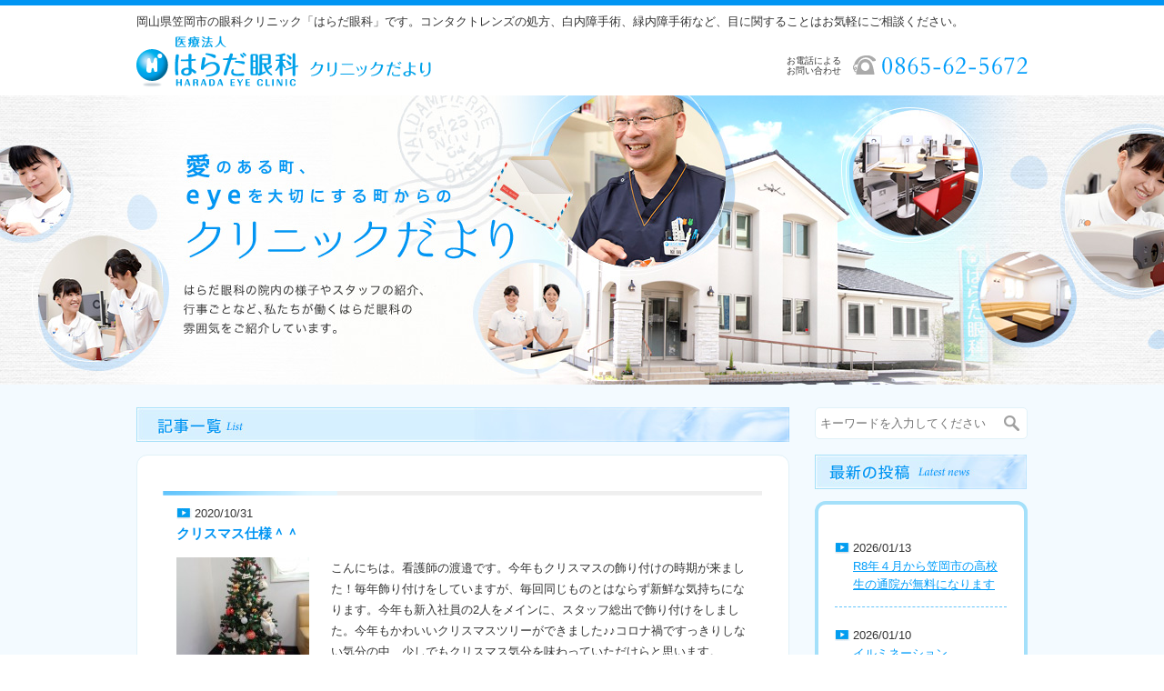

--- FILE ---
content_type: text/html; charset=UTF-8
request_url: http://www.harada-ganka.jp/clinic-info/date/2020/10/
body_size: 7763
content:
<!DOCTYPE html>
<html lang="ja">
<head>
	<meta charset="UTF-8" />
  <meta name="format-detection" content="telephone=no">
  <meta name="viewport" content="width=640">
  <meta name="description" content="国内・外メーカーの各種コンタクトレンズについての最新情報を掲載しています。">
  <meta name="keywords" content="はらだ,はらだ眼科,はらだ眼科クリニックだより">

  	<title>10月 | 2020 | はらだ眼科クリニックだより</title>
	
    
  <link rel="stylesheet" type="text/css" href="http://www.harada-ganka.jp/wp/wp-content/themes/harada/css_clinic-info/import.css" />
  <script type="text/javascript" src="http://www.harada-ganka.jp/wp/wp-content/themes/harada/js_clinic-info/import.js"></script>

<link rel="icon" type="image/png" href="http://www.harada-ganka.jp/wp/wp-content/themes/harada/img/common/favicon.png">
<link rel="shortcut icon" type="image/png" href="http://www.harada-ganka.jp/wp/wp-content/themes/harada/img/common/favicon.png">
<meta property="og:image" content="http://www.harada-ganka.jp/wp/wp-content/themes/harada/img/common/ogp.jpg">
<meta property="og:image:width" content="1200">
<meta property="og:image:height" content="630">
</head>

<body id="clinic-info" class="pages">

<a href="javascript:void(0);" id="pcSwitcherBtn">スマートフォンサイトに戻る<a>

<div class="wrap">

  <div id="header">
        <div id="hInfo" class="clearfix">
            <div id="hDesc">岡山県笠岡市の眼科クリニック「はらだ眼科」です。コンタクトレンズの処方、白内障手術、緑内障手術など、目に関することはお気軽にご相談ください。</div>
            <h1 id="logo">
              <a href="http://www.harada-ganka.jp/clinic-info/">
                <img src="http://www.harada-ganka.jp/wp/wp-content/themes/harada/img_clinic-info/logo.png" width="324" height="58" alt="はらだ眼科クリニックだより" class="pc">
                <img src="http://www.harada-ganka.jp/wp/wp-content/themes/harada/img_clinic-info/logo_sp.png" width="439" height="90" alt="はらだ眼科クリニックだより" class="sp">
              </a>
            </h1>
            <div id="hTel"><span>お電話による<br>お問い合わせ</span><img src="http://www.harada-ganka.jp/wp/wp-content/themes/harada/img_clinic-info/h_tel.png" height="21" width="192" alt="お問い合わせ電話番号"></div>
            <a href="javascript:void(0);" id="hPC"><img src="http://www.harada-ganka.jp/wp/wp-content/themes/harada/img/common/pc_link.png" alt="PCサイトへ" width="142" height="78"></a>
        </div>
        <div id="mainvisual">はらだ眼科の院内の様子やスタッフの紹介、行事ごとなど、私たちが働くはらだ眼科の雰囲気をご紹介しています。</div>
  </div>

  <div id="content" class="clearfix">


  <div id="main">

  <div id="sideSearch" class="sp">
    <form role="search" method="get" id="searchform" action="http://www.harada-ganka.jp/clinic-info">
        <div>
          <input type="text" value="" name="s" id="s" placeholder="キーワードを入力してください">
          <input type="submit" id="searchsubmit" value="検索">
        </div>
    </form>
  </div><!--/sideSearch-->

    <h2>
      <img src="http://www.harada-ganka.jp/wp/wp-content/themes/harada/img_clinic-info/ttl_list.jpg" width="718" height="38" alt="記事一覧" class="pc">
      <img src="http://www.harada-ganka.jp/wp/wp-content/themes/harada/img_clinic-info/ttl_list_sp.jpg" width="600" height="60" alt="記事一覧" class="sp">
    </h2>

    <div id="listContent">



            <div class="article">
              <span class="date">2020/10/31</span>
              <h3><a href="http://www.harada-ganka.jp/clinic-info/%e3%82%af%e3%83%aa%e3%82%b9%e3%83%9e%e3%82%b9%e4%bb%95%e6%a7%98%ef%bc%be%ef%bc%be/">クリスマス仕様＾＾</a></h3>
                <p class="photo"><a href="http://www.harada-ganka.jp/clinic-info/%e3%82%af%e3%83%aa%e3%82%b9%e3%83%9e%e3%82%b9%e4%bb%95%e6%a7%98%ef%bc%be%ef%bc%be/"><img width="146" height="108" src="http://www.harada-ganka.jp/wp/wp-content/uploads/2020/10/DSC03624-e1603858620266-146x108.jpg" class="attachment-thumbnail wp-post-image" alt="DSC03624" /></a></p>
                <div class="column">
                  <div class="text">
こんにちは。看護師の渡邉です。今年もクリスマスの飾り付けの時期が来ました！毎年飾り付けをしていますが、毎回同じものとはならず新鮮な気持ちになります。今年も新入社員の2人をメインに、スタッフ総出で飾り付けをしました。今年もかわいいクリスマスツリーができました♪♪コロナ禍ですっきりしない気分の中、少しでもクリスマス気分を味わっていただけらと思います。
</div>
                  <p class="more"><a href="http://www.harada-ganka.jp/clinic-info/%e3%82%af%e3%83%aa%e3%82%b9%e3%83%9e%e3%82%b9%e4%bb%95%e6%a7%98%ef%bc%be%ef%bc%be/">続きを読む</a></p>
                </div>
            </div>

        
            <div class="article">
              <span class="date">2020/10/30</span>
              <h3><a href="http://www.harada-ganka.jp/clinic-info/%e4%ba%88%e9%98%b2%e6%8e%a5%e7%a8%ae%e3%80%82%e3%80%82/">予防接種。。</a></h3>
                <p class="photo"><a href="http://www.harada-ganka.jp/clinic-info/%e4%ba%88%e9%98%b2%e6%8e%a5%e7%a8%ae%e3%80%82%e3%80%82/"><img width="146" height="108" src="http://www.harada-ganka.jp/wp/wp-content/uploads/2020/10/DSC03592-146x108.jpg" class="attachment-thumbnail wp-post-image" alt="DSC03592" /></a></p>
                <div class="column">
                  <div class="text">
こんにちは。看護師の渡邉です。今年もインフルエンザ予防接種の時期が参りました。毎年受けていますが、注射をされる時はドキドキしますね。薬液がはいる時が痛いですが、予防のため！！と思って痛みに耐えます。日頃の生活でもコロナウイルス対策同様、手洗い、うがい、マスク、人混みが多い所に行かないなど気をつけていきましょう。
</div>
                  <p class="more"><a href="http://www.harada-ganka.jp/clinic-info/%e4%ba%88%e9%98%b2%e6%8e%a5%e7%a8%ae%e3%80%82%e3%80%82/">続きを読む</a></p>
                </div>
            </div>

        
            <div class="article">
              <span class="date">2020/10/29</span>
              <h3><a href="http://www.harada-ganka.jp/clinic-info/%e8%90%bd%e3%81%a8%e3%81%97%e7%89%a9%e3%81%ab%e3%81%a4%e3%81%84%e3%81%a6/">忘れ物・落とし物について</a></h3>
                <p class="photo"><a href="http://www.harada-ganka.jp/clinic-info/%e8%90%bd%e3%81%a8%e3%81%97%e7%89%a9%e3%81%ab%e3%81%a4%e3%81%84%e3%81%a6/"></a></p>
                <div class="column">
                  <div class="text">
こんにちは、はらだ眼科受付の唐下です。

 令和2年10月現在の「落とし物、お忘れ物」についてお伝えさせていただきます！
ハンカチが2種類、今年の8月と10月に待合に落ちていました。
また7月には茶色のピン止めが落ちていました。



はらだ眼科で一番多い忘れ物は、「傘」です…よく忘れてしまいますよね…
8月から日傘と雨傘含め8本の傘が忘れ物として保管しております（ T T）</div>
                  <p class="more"><a href="http://www.harada-ganka.jp/clinic-info/%e8%90%bd%e3%81%a8%e3%81%97%e7%89%a9%e3%81%ab%e3%81%a4%e3%81%84%e3%81%a6/">続きを読む</a></p>
                </div>
            </div>

        
            <div class="article">
              <span class="date">2020/10/28</span>
              <h3><a href="http://www.harada-ganka.jp/clinic-info/%e6%96%b0%e8%89%b2%e3%81%94%e7%b4%b9%e4%bb%8b%e2%99%aa/">新色ご紹介♪</a></h3>
                <p class="photo"><a href="http://www.harada-ganka.jp/clinic-info/%e6%96%b0%e8%89%b2%e3%81%94%e7%b4%b9%e4%bb%8b%e2%99%aa/"><img width="146" height="108" src="http://www.harada-ganka.jp/wp/wp-content/uploads/2020/10/DSC03595-146x108.jpg" class="attachment-thumbnail wp-post-image" alt="DSC03595" /></a></p>
                <div class="column">
                  <div class="text">
こんにちは、はらだ眼科の唐下です。

今回は当院で取り扱いしているカラーコンタクトについてご紹介させていただきます！

～ジルスチュアート1day UVについて～
ジルスチュアートから新色のブラウンとブラックの2種類が登場しました！
すごくナチュラルなので、普段使いでも抵抗なく使用できると思うのでオススメです♪

ブラックは、色素の薄いブラックになっているので写真の通りふわっと</div>
                  <p class="more"><a href="http://www.harada-ganka.jp/clinic-info/%e6%96%b0%e8%89%b2%e3%81%94%e7%b4%b9%e4%bb%8b%e2%99%aa/">続きを読む</a></p>
                </div>
            </div>

        
            <div class="article">
              <span class="date">2020/10/27</span>
              <h3><a href="http://www.harada-ganka.jp/clinic-info/%e5%b9%b4%e6%9c%ab%e5%b9%b4%e5%a7%8b%e3%81%ae%e3%81%8a%e4%bc%91%e3%81%bf%e3%81%ab%e3%81%a4%e3%81%84%e3%81%a6/">年末年始のお休みについて</a></h3>
                <p class="photo"><a href="http://www.harada-ganka.jp/clinic-info/%e5%b9%b4%e6%9c%ab%e5%b9%b4%e5%a7%8b%e3%81%ae%e3%81%8a%e4%bc%91%e3%81%bf%e3%81%ab%e3%81%a4%e3%81%84%e3%81%a6/"><img width="146" height="100" src="http://www.harada-ganka.jp/wp/wp-content/uploads/2014/07/h_logo-146x100.png" class="attachment-thumbnail wp-post-image" alt="h_logo" /></a></p>
                <div class="column">
                  <div class="text">
こんにちは、はらだ眼科視能訓練士の中内です。

2020年12月27日（日）～2021年1月3日（日）は休診です

2020年12月26（土）の診療時間は午前中のみ（9：00-12：00）ですので、お気をつけてお越しくださいませ。
年始の診療は2020年1月4日（月）から通常通り行なっております。



</div>
                  <p class="more"><a href="http://www.harada-ganka.jp/clinic-info/%e5%b9%b4%e6%9c%ab%e5%b9%b4%e5%a7%8b%e3%81%ae%e3%81%8a%e4%bc%91%e3%81%bf%e3%81%ab%e3%81%a4%e3%81%84%e3%81%a6/">続きを読む</a></p>
                </div>
            </div>

        
            <div class="article">
              <span class="date">2020/10/26</span>
              <h3><a href="http://www.harada-ganka.jp/clinic-info/%e6%ba%96%e5%82%99%e4%b8%ad/">準備中…</a></h3>
                <p class="photo"><a href="http://www.harada-ganka.jp/clinic-info/%e6%ba%96%e5%82%99%e4%b8%ad/"><img width="146" height="108" src="http://www.harada-ganka.jp/wp/wp-content/uploads/2020/10/DSC03593-e1603409172555-146x108.jpg" class="attachment-thumbnail wp-post-image" alt="DSC03593" /></a></p>
                <div class="column">
                  <div class="text">
こんにちは、はらだ眼科受付の唐下です。

もう10月が終わりに近づき、今年も早いことであと残り2か月となりました。

受付ではこの大変な時期に少しでも院内を明るくしよう！という想いから
バックヤードを季節ごとに模様替えして飾り付けをしたり、
4月からケロちゃんコロちゃん4コマ漫画を始めてきました♪

また今週末でハロウィンも終わり、次はクリスマスです！！！
まだまだ早いのです</div>
                  <p class="more"><a href="http://www.harada-ganka.jp/clinic-info/%e6%ba%96%e5%82%99%e4%b8%ad/">続きを読む</a></p>
                </div>
            </div>

        
            <div class="article">
              <span class="date">2020/10/24</span>
              <h3><a href="http://www.harada-ganka.jp/clinic-info/%e7%82%b9%e6%a4%9c%e5%ae%8c%e4%ba%86%ef%bc%81/">点検完了！</a></h3>
                <p class="photo"><a href="http://www.harada-ganka.jp/clinic-info/%e7%82%b9%e6%a4%9c%e5%ae%8c%e4%ba%86%ef%bc%81/"><img width="146" height="108" src="http://www.harada-ganka.jp/wp/wp-content/uploads/2020/10/DSC03590-146x108.jpg" class="attachment-thumbnail wp-post-image" alt="DSC03590" /></a></p>
                <div class="column">
                  <div class="text">
こんにちは、受付の野代です★以前にもご紹介をしたことがありますが、当院はAEDを設置しています！毎月業者の方に点検にお越しいただいており、先日も無事にAEDの点検が終わりました！日本では、救急車を要請してから到着まで約8分かかると言われています。心肺停止から１分毎に生存率が７~１０％低下していくため、救急車を待っているだけでなく、一刻も早くAEDを使用しての救命処置が必要となります。院内のみで</div>
                  <p class="more"><a href="http://www.harada-ganka.jp/clinic-info/%e7%82%b9%e6%a4%9c%e5%ae%8c%e4%ba%86%ef%bc%81/">続きを読む</a></p>
                </div>
            </div>

        
            <div class="article">
              <span class="date">2020/10/23</span>
              <h3><a href="http://www.harada-ganka.jp/clinic-info/%e5%86%ac%e3%81%ae%e6%8f%9b%e6%b0%97/">冬の換気…</a></h3>
                <p class="photo"><a href="http://www.harada-ganka.jp/clinic-info/%e5%86%ac%e3%81%ae%e6%8f%9b%e6%b0%97/"><img width="146" height="108" src="http://www.harada-ganka.jp/wp/wp-content/uploads/2020/10/DSC03581-146x108.jpg" class="attachment-thumbnail wp-post-image" alt="DSC03581" /></a></p>
                <div class="column">
                  <div class="text">
こんにちは、視能訓練士の松本です。

10月も半ばを過ぎ、日ごとに寒くなってまいりましたが
みなさま風邪など引かれていませんか？

はらだ眼科では現在、感染症対策の1つとして換気を行なっています。
9月や10月上旬は過ごしやすい気温だったため
常に換気を行なっていましたが
最近はぐっと気温が下がってきたので換気を30分に1回へ変更しています。

 

換気の時間は窓際の</div>
                  <p class="more"><a href="http://www.harada-ganka.jp/clinic-info/%e5%86%ac%e3%81%ae%e6%8f%9b%e6%b0%97/">続きを読む</a></p>
                </div>
            </div>

        
            <div class="article">
              <span class="date">2020/10/22</span>
              <h3><a href="http://www.harada-ganka.jp/clinic-info/%e3%82%b3%e3%83%b3%e3%82%bf%e3%82%af%e3%83%88%e3%83%ac%e3%83%b3%e3%82%ba%e3%81%ae%e3%82%b1%e3%82%a2%e3%82%92%e8%a6%8b%e7%9b%b4%e3%81%97%e3%81%a6%e3%81%bf%e3%81%be%e3%81%9b%e3%82%93%e3%81%8b%ef%bc%9f/">コンタクトレンズのケアを見直してみませんか？</a></h3>
                <p class="photo"><a href="http://www.harada-ganka.jp/clinic-info/%e3%82%b3%e3%83%b3%e3%82%bf%e3%82%af%e3%83%88%e3%83%ac%e3%83%b3%e3%82%ba%e3%81%ae%e3%82%b1%e3%82%a2%e3%82%92%e8%a6%8b%e7%9b%b4%e3%81%97%e3%81%a6%e3%81%bf%e3%81%be%e3%81%9b%e3%82%93%e3%81%8b%ef%bc%9f/"><img width="146" height="108" src="http://www.harada-ganka.jp/wp/wp-content/uploads/2020/10/DSC03577-146x108.jpg" class="attachment-thumbnail wp-post-image" alt="DSC03577" /></a></p>
                <div class="column">
                  <div class="text">
こんにちは、視能訓練士の松本です。

はらだ眼科では、初めてコンタクトレンズを使われる方に
コンタクトレンズの付け外しや正しいケア方法の動画が閲覧できる
サイトのQRコードの紙をお渡ししています。

コンタクトレンズを使い始めた頃はしっかりしていたケアも
最近少しおろそかになってはいませんか？


2週間タイプのレンズで、最初はクリアに見えるのに２週間近くになると
曇って</div>
                  <p class="more"><a href="http://www.harada-ganka.jp/clinic-info/%e3%82%b3%e3%83%b3%e3%82%bf%e3%82%af%e3%83%88%e3%83%ac%e3%83%b3%e3%82%ba%e3%81%ae%e3%82%b1%e3%82%a2%e3%82%92%e8%a6%8b%e7%9b%b4%e3%81%97%e3%81%a6%e3%81%bf%e3%81%be%e3%81%9b%e3%82%93%e3%81%8b%ef%bc%9f/">続きを読む</a></p>
                </div>
            </div>

        
            <div class="article">
              <span class="date">2020/10/21</span>
              <h3><a href="http://www.harada-ganka.jp/clinic-info/%e5%86%ac%e3%83%90%e3%83%bc%e3%82%b8%e3%83%a7%e3%83%b3%e3%81%ae%e3%82%b1%e3%83%ad%e3%82%b3%e3%83%ad%e3%81%a1%e3%82%83%e3%82%93/">冬バージョンのケロコロちゃん…</a></h3>
                <p class="photo"><a href="http://www.harada-ganka.jp/clinic-info/%e5%86%ac%e3%83%90%e3%83%bc%e3%82%b8%e3%83%a7%e3%83%b3%e3%81%ae%e3%82%b1%e3%83%ad%e3%82%b3%e3%83%ad%e3%81%a1%e3%82%83%e3%82%93/"><img width="146" height="108" src="http://www.harada-ganka.jp/wp/wp-content/uploads/2020/10/DSC03570-146x108.jpg" class="attachment-thumbnail wp-post-image" alt="DSC03570" /></a></p>
                <div class="column">
                  <div class="text">
こんにちは、視能訓練士の松本です。

受付に飾られているハロウィンバージョンのケロコロちゃんたちは
もうご覧になられたでしょうか？(*^^*)
 

10月も後半に突入し
ケロコロちゃん作成スタッフは、
そろそろ、冬のクリスマスバージョンのケロコロちゃんたちを
ひそかに作り始めています('◇')ゞ




 11月ごろから外来に少しずつ登場しますので
ぜひお楽しみ</div>
                  <p class="more"><a href="http://www.harada-ganka.jp/clinic-info/%e5%86%ac%e3%83%90%e3%83%bc%e3%82%b8%e3%83%a7%e3%83%b3%e3%81%ae%e3%82%b1%e3%83%ad%e3%82%b3%e3%83%ad%e3%81%a1%e3%82%83%e3%82%93/">続きを読む</a></p>
                </div>
            </div>

        
        
        <div class='wp-pagenavi'>
<span class='pages'>1 / 3</span><span class='current'>1</span><a class="page larger" href="http://www.harada-ganka.jp/clinic-info/date/2020/10/page/2/">2</a><a class="page larger" href="http://www.harada-ganka.jp/clinic-info/date/2020/10/page/3/">3</a><a class="nextpostslink" href="http://www.harada-ganka.jp/clinic-info/date/2020/10/page/2/">»</a>
</div>    </div>
  </div>

  <div id="sub">
  <div id="sideSearch" class="pc">
    <form role="search" method="get" id="searchform" action="http://www.harada-ganka.jp/clinic-info">
        <div>
          <input type="text" value="" name="s" id="s" placeholder="キーワードを入力してください">
          <input type="submit" id="searchsubmit" value="検索">
        </div>
    </form>
  </div><!--/sideSearch-->

      <div id="sideLatest" class="sideBox pc">
    <h4>
      <img src="http://www.harada-ganka.jp/wp/wp-content/themes/harada/img_clinic-info/side_ttl_latest.jpg" width="233" height="38" alt="最新の投稿" class="pc">
      <!-- <img src="http://www.harada-ganka.jp/wp/wp-content/themes/harada/img_clinic-info/side_ttl_latest_sp.jpg" width="233" height="38" alt="最新の投稿" class="sp"> -->
    </h4>
    <div class="box">
    <ul>
        <li>
      <p class="date">2026/01/13</p>
      <p class="title"><a href="http://www.harada-ganka.jp/clinic-info/r8%e5%b9%b4%ef%bc%94%e6%9c%88%e3%81%8b%e3%82%89%e7%ac%a0%e5%b2%a1%e5%b8%82%e3%81%ae%e9%ab%98%e6%a0%a1%e7%94%9f%e3%81%ae%e9%80%9a%e9%99%a2%e3%81%8c%e7%84%a1%e6%96%99%e3%81%ab%e3%81%aa%e3%82%8a%e3%81%be/">R8年４月から笠岡市の高校生の通院が無料になります</a></p>
    </li>
        <li>
      <p class="date">2026/01/10</p>
      <p class="title"><a href="http://www.harada-ganka.jp/clinic-info/%e3%82%a4%e3%83%ab%e3%83%9f%e3%83%8d%e3%83%bc%e3%82%b7%e3%83%a7%e3%83%b3/">イルミネーション</a></p>
    </li>
        <li>
      <p class="date">2026/01/06</p>
      <p class="title"><a href="http://www.harada-ganka.jp/clinic-info/2026%e5%b9%b4%e3%81%8c%e5%a7%8b%e3%81%be%e3%82%8a%e3%81%be%e3%81%97%e3%81%9f%e3%80%82/">2026年が始まりました。</a></p>
    </li>
        <li>
      <p class="date">2026/01/04</p>
      <p class="title"><a href="http://www.harada-ganka.jp/clinic-info/2026%e5%b9%b4%e3%82%82%e3%81%af%e3%82%89%e3%81%a0%e7%9c%bc%e7%a7%91%e3%82%92%e3%82%88%e3%82%8d%e3%81%97%e3%81%8f%e3%81%8a%e9%a1%98%e3%81%84%e3%81%84%e3%81%9f%e3%81%97%e3%81%be%e3%81%99/">2026年もはらだ眼科をよろしくお願いいたします</a></p>
    </li>
       </ul>
  </div>
  </div>
    
  <div id="sideCategory" class="sideBox">
    <h4>
      <img src="http://www.harada-ganka.jp/wp/wp-content/themes/harada/img_clinic-info/side_ttl_category.jpg" width="233" height="38" alt="カテゴリ" class="pc">
      <img src="http://www.harada-ganka.jp/wp/wp-content/themes/harada/img_clinic-info/side_ttl_category_sp.jpg" width="600" height="60" alt="カテゴリ" class="sp">
    </h4>
    <div class="box">
      <ul>
        	<li class="cat-item cat-item-21"><a href="http://www.harada-ganka.jp/clinic-info/clinic-info_cate/4%e3%82%b3%e3%83%9e%e5%8a%87%e5%a0%b4/" title="4コマ劇場 に含まれる投稿をすべて表示">4コマ劇場</a> (25)
</li>
	<li class="cat-item cat-item-11"><a href="http://www.harada-ganka.jp/clinic-info/clinic-info_cate/gourmet/" title="お土産・いただきもの・グルメ に含まれる投稿をすべて表示">お土産・いただきもの・グルメ</a> (163)
</li>
	<li class="cat-item cat-item-20"><a href="http://www.harada-ganka.jp/clinic-info/clinic-info_cate/%e3%82%b3%e3%83%ad%e3%83%8a%e5%af%be%e7%ad%96/" title="コロナ対策 に含まれる投稿をすべて表示">コロナ対策</a> (61)
</li>
	<li class="cat-item cat-item-8"><a href="http://www.harada-ganka.jp/clinic-info/clinic-info_cate/contactlens/" title="コンタクトレンズ に含まれる投稿をすべて表示">コンタクトレンズ</a> (29)
</li>
	<li class="cat-item cat-item-13"><a href="http://www.harada-ganka.jp/clinic-info/clinic-info_cate/manager/" title="事務長シリーズ に含まれる投稿をすべて表示">事務長シリーズ</a> (51)
</li>
	<li class="cat-item cat-item-17"><a href="http://www.harada-ganka.jp/clinic-info/clinic-info_cate/%e5%88%9d%e3%82%81%e3%81%a6%e3%81%ae%e3%80%87%e3%80%87/" title="初めての〇〇 に含まれる投稿をすべて表示">初めての〇〇</a> (8)
</li>
	<li class="cat-item cat-item-23"><a href="http://www.harada-ganka.jp/clinic-info/clinic-info_cate/%e5%8c%bb%e9%99%a2%e3%81%8b%e3%82%89%e3%81%ae%e3%81%8a%e7%9f%a5%e3%82%89%e3%81%9b/" title="医院からのお知らせ に含まれる投稿をすべて表示">医院からのお知らせ</a> (30)
</li>
	<li class="cat-item cat-item-15"><a href="http://www.harada-ganka.jp/clinic-info/clinic-info_cate/%e5%8c%bb%e9%99%a2%e3%81%ae%e7%b4%b9%e4%bb%8b/" title="医院の紹介 に含まれる投稿をすべて表示">医院の紹介</a> (798)
</li>
	<li class="cat-item cat-item-7"><a href="http://www.harada-ganka.jp/clinic-info/clinic-info_cate/recruit/" title="採用 に含まれる投稿をすべて表示">採用</a> (207)
</li>
	<li class="cat-item cat-item-14"><a href="http://www.harada-ganka.jp/clinic-info/clinic-info_cate/travel-training/" title="旅行・研修 に含まれる投稿をすべて表示">旅行・研修</a> (107)
</li>
	<li class="cat-item cat-item-9"><a href="http://www.harada-ganka.jp/clinic-info/clinic-info_cate/laboratory/" title="検査室より に含まれる投稿をすべて表示">検査室より</a> (137)
</li>
	<li class="cat-item cat-item-19"><a href="http://www.harada-ganka.jp/clinic-info/clinic-info_cate/%e7%9b%ae%e3%81%ae%e3%81%af%e3%81%aa%e3%81%97/" title="目のはなし に含まれる投稿をすべて表示">目のはなし</a> (100)
</li>
	<li class="cat-item cat-item-22"><a href="http://www.harada-ganka.jp/clinic-info/clinic-info_cate/%e8%a1%8c%e4%ba%8b/" title="行事 に含まれる投稿をすべて表示">行事</a> (8)
</li>
	<li class="cat-item cat-item-18"><a href="http://www.harada-ganka.jp/clinic-info/clinic-info_cate/%e9%98%b2%e7%81%bd/" title="防災 に含まれる投稿をすべて表示">防災</a> (13)
</li>
	<li class="cat-item cat-item-12"><a href="http://www.harada-ganka.jp/clinic-info/clinic-info_cate/event/" title="院内行事 に含まれる投稿をすべて表示">院内行事</a> (147)
</li>
	<li class="cat-item cat-item-16"><a href="http://www.harada-ganka.jp/clinic-info/clinic-info_cate/%e9%99%a2%e9%95%b7/" title="院長 に含まれる投稿をすべて表示">院長</a> (16)
</li>
	<li class="cat-item cat-item-10"><a href="http://www.harada-ganka.jp/clinic-info/clinic-info_cate/music-flower/" title="音楽・お花 に含まれる投稿をすべて表示">音楽・お花</a> (41)
</li>
      </ul>
    </div>
  </div><!--/sideCategory-->

  <div id="sideCalendar" class="sideBox">
  <h4>
    <img src="http://www.harada-ganka.jp/wp/wp-content/themes/harada/img_clinic-info/side_ttl_calendar.jpg" width="233" height="38" alt="カレンダー" class="pc">
    <img src="http://www.harada-ganka.jp/wp/wp-content/themes/harada/img_clinic-info/side_ttl_calendar_sp.jpg" width="600" height="60" alt="カレンダー" class="sp">
  </h4>
  <div class="box">
  <table id="wp-calendar">
    <caption>2020年10月</caption>
    <thead>
    <tr>
		<th scope="col" title="月曜日">月</th>
		<th scope="col" title="火曜日">火</th>
		<th scope="col" title="水曜日">水</th>
		<th scope="col" title="木曜日">木</th>
		<th scope="col" title="金曜日">金</th>
		<th scope="col" title="土曜日">土</th>
		<th scope="col" title="日曜日">日</th>
    </tr>
    </thead>
 
    <tfoot>
    <tr>
		<td colspan="3" id="prev"><a href="http://www.harada-ganka.jp/clinic-info/date/2020/09" title="2020年9月の投稿を表示">&laquo; 9月</a></td>
		<td class="pad">&nbsp;</td>
		<td colspan="3" id="next"><a href="http://www.harada-ganka.jp/clinic-info/date/2020/11" title="2020年11月の投稿を表示">11月 &raquo;</a></td>
    </tr>
    </tfoot>
 
    <tbody>
    <tr>
		<td colspan="3" class="pad">&nbsp;</td><td><a href="http://www.harada-ganka.jp/clinic-info/date/2020/10/01" title="新入社員歓迎会①">1</a></td><td><a href="http://www.harada-ganka.jp/clinic-info/date/2020/10/02" title="新入社員歓迎会②">2</a></td><td><a href="http://www.harada-ganka.jp/clinic-info/date/2020/10/03" title="新入社員歓迎会③">3</a></td><td>4</td>
	</tr>
	<tr>
		<td><a href="http://www.harada-ganka.jp/clinic-info/date/2020/10/05" title="新入社員歓迎会④">5</a></td><td><a href="http://www.harada-ganka.jp/clinic-info/date/2020/10/06" title="新型コロナウイルス感染症対策：靴とスリッパ（改）">6</a></td><td><a href="http://www.harada-ganka.jp/clinic-info/date/2020/10/07" title="新人研修">7</a></td><td><a href="http://www.harada-ganka.jp/clinic-info/date/2020/10/08" title="10月10日は何の日？">8</a></td><td><a href="http://www.harada-ganka.jp/clinic-info/date/2020/10/09" title="ハロウィン仕様になりました★">9</a></td><td><a href="http://www.harada-ganka.jp/clinic-info/date/2020/10/10" title="10月のイラストは…？">10</a></td><td>11</td>
	</tr>
	<tr>
		<td><a href="http://www.harada-ganka.jp/clinic-info/date/2020/10/12" title="待ち時間。。">12</a></td><td><a href="http://www.harada-ganka.jp/clinic-info/date/2020/10/13" title="季節の変わり目。。">13</a></td><td><a href="http://www.harada-ganka.jp/clinic-info/date/2020/10/14" title="手指消毒について">14</a></td><td><a href="http://www.harada-ganka.jp/clinic-info/date/2020/10/15" title="非常食">15</a></td><td><a href="http://www.harada-ganka.jp/clinic-info/date/2020/10/16" title="お気に入り＾＾">16</a></td><td><a href="http://www.harada-ganka.jp/clinic-info/date/2020/10/17" title="必需品！">17</a></td><td>18</td>
	</tr>
	<tr>
		<td><a href="http://www.harada-ganka.jp/clinic-info/date/2020/10/19" title="肌寒くなってきました！！">19</a></td><td><a href="http://www.harada-ganka.jp/clinic-info/date/2020/10/20" title="木曜日のはらだ眼科は！？">20</a></td><td><a href="http://www.harada-ganka.jp/clinic-info/date/2020/10/21" title="冬バージョンのケロコロちゃん…">21</a></td><td><a href="http://www.harada-ganka.jp/clinic-info/date/2020/10/22" title="コンタクトレンズのケアを見直してみませんか？">22</a></td><td><a href="http://www.harada-ganka.jp/clinic-info/date/2020/10/23" title="冬の換気…">23</a></td><td><a href="http://www.harada-ganka.jp/clinic-info/date/2020/10/24" title="点検完了！">24</a></td><td>25</td>
	</tr>
	<tr>
		<td><a href="http://www.harada-ganka.jp/clinic-info/date/2020/10/26" title="準備中…">26</a></td><td><a href="http://www.harada-ganka.jp/clinic-info/date/2020/10/27" title="年末年始のお休みについて">27</a></td><td><a href="http://www.harada-ganka.jp/clinic-info/date/2020/10/28" title="新色ご紹介♪">28</a></td><td><a href="http://www.harada-ganka.jp/clinic-info/date/2020/10/29" title="忘れ物・落とし物について">29</a></td><td><a href="http://www.harada-ganka.jp/clinic-info/date/2020/10/30" title="予防接種。。">30</a></td><td><a href="http://www.harada-ganka.jp/clinic-info/date/2020/10/31" title="クリスマス仕様＾＾">31</a></td>
		<td class="pad" colspan="1">&nbsp;</td>
	</tr>
	</tbody>
	</table>  </div>
  </div>
  <div id="sideArchive" class="sideBox">
  <h4>
    <img src="http://www.harada-ganka.jp/wp/wp-content/themes/harada/img_clinic-info/side_ttl_archive.jpg" width="233" height="38" alt="アーカイブ" class="pc">
    <img src="http://www.harada-ganka.jp/wp/wp-content/themes/harada/img_clinic-info/side_ttl_archive_sp.jpg" width="600" height="60" alt="アーカイブ" class="sp">
  </h4>
  <div class="box">
  <ul>
	<li><a href='http://www.harada-ganka.jp/clinic-info/date/2026/01/'>2026年1月</a></li>
	<li><a href='http://www.harada-ganka.jp/clinic-info/date/2025/12/'>2025年12月</a></li>
	<li><a href='http://www.harada-ganka.jp/clinic-info/date/2025/11/'>2025年11月</a></li>
	<li><a href='http://www.harada-ganka.jp/clinic-info/date/2025/10/'>2025年10月</a></li>
	<li><a href='http://www.harada-ganka.jp/clinic-info/date/2025/09/'>2025年9月</a></li>
	<li><a href='http://www.harada-ganka.jp/clinic-info/date/2025/08/'>2025年8月</a></li>
	<li><a href='http://www.harada-ganka.jp/clinic-info/date/2025/07/'>2025年7月</a></li>
	<li><a href='http://www.harada-ganka.jp/clinic-info/date/2025/06/'>2025年6月</a></li>
	<li><a href='http://www.harada-ganka.jp/clinic-info/date/2025/05/'>2025年5月</a></li>
	<li><a href='http://www.harada-ganka.jp/clinic-info/date/2025/04/'>2025年4月</a></li>
	<li><a href='http://www.harada-ganka.jp/clinic-info/date/2025/03/'>2025年3月</a></li>
	<li><a href='http://www.harada-ganka.jp/clinic-info/date/2025/02/'>2025年2月</a></li>
	<li><a href='http://www.harada-ganka.jp/clinic-info/date/2025/01/'>2025年1月</a></li>
	<li><a href='http://www.harada-ganka.jp/clinic-info/date/2024/12/'>2024年12月</a></li>
	<li><a href='http://www.harada-ganka.jp/clinic-info/date/2024/11/'>2024年11月</a></li>
	<li><a href='http://www.harada-ganka.jp/clinic-info/date/2024/10/'>2024年10月</a></li>
	<li><a href='http://www.harada-ganka.jp/clinic-info/date/2024/09/'>2024年9月</a></li>
	<li><a href='http://www.harada-ganka.jp/clinic-info/date/2024/08/'>2024年8月</a></li>
	<li><a href='http://www.harada-ganka.jp/clinic-info/date/2024/07/'>2024年7月</a></li>
	<li><a href='http://www.harada-ganka.jp/clinic-info/date/2024/06/'>2024年6月</a></li>
	<li><a href='http://www.harada-ganka.jp/clinic-info/date/2024/05/'>2024年5月</a></li>
	<li><a href='http://www.harada-ganka.jp/clinic-info/date/2024/04/'>2024年4月</a></li>
	<li><a href='http://www.harada-ganka.jp/clinic-info/date/2024/03/'>2024年3月</a></li>
	<li><a href='http://www.harada-ganka.jp/clinic-info/date/2024/02/'>2024年2月</a></li>
	<li><a href='http://www.harada-ganka.jp/clinic-info/date/2024/01/'>2024年1月</a></li>
	<li><a href='http://www.harada-ganka.jp/clinic-info/date/2023/12/'>2023年12月</a></li>
	<li><a href='http://www.harada-ganka.jp/clinic-info/date/2023/11/'>2023年11月</a></li>
	<li><a href='http://www.harada-ganka.jp/clinic-info/date/2023/10/'>2023年10月</a></li>
	<li><a href='http://www.harada-ganka.jp/clinic-info/date/2023/09/'>2023年9月</a></li>
	<li><a href='http://www.harada-ganka.jp/clinic-info/date/2023/08/'>2023年8月</a></li>
	<li><a href='http://www.harada-ganka.jp/clinic-info/date/2023/07/'>2023年7月</a></li>
	<li><a href='http://www.harada-ganka.jp/clinic-info/date/2023/06/'>2023年6月</a></li>
	<li><a href='http://www.harada-ganka.jp/clinic-info/date/2023/05/'>2023年5月</a></li>
	<li><a href='http://www.harada-ganka.jp/clinic-info/date/2023/04/'>2023年4月</a></li>
	<li><a href='http://www.harada-ganka.jp/clinic-info/date/2023/03/'>2023年3月</a></li>
	<li><a href='http://www.harada-ganka.jp/clinic-info/date/2023/02/'>2023年2月</a></li>
	<li><a href='http://www.harada-ganka.jp/clinic-info/date/2023/01/'>2023年1月</a></li>
	<li><a href='http://www.harada-ganka.jp/clinic-info/date/2022/12/'>2022年12月</a></li>
	<li><a href='http://www.harada-ganka.jp/clinic-info/date/2022/11/'>2022年11月</a></li>
	<li><a href='http://www.harada-ganka.jp/clinic-info/date/2022/10/'>2022年10月</a></li>
	<li><a href='http://www.harada-ganka.jp/clinic-info/date/2022/09/'>2022年9月</a></li>
	<li><a href='http://www.harada-ganka.jp/clinic-info/date/2022/08/'>2022年8月</a></li>
	<li><a href='http://www.harada-ganka.jp/clinic-info/date/2022/07/'>2022年7月</a></li>
	<li><a href='http://www.harada-ganka.jp/clinic-info/date/2022/06/'>2022年6月</a></li>
	<li><a href='http://www.harada-ganka.jp/clinic-info/date/2022/05/'>2022年5月</a></li>
	<li><a href='http://www.harada-ganka.jp/clinic-info/date/2022/04/'>2022年4月</a></li>
	<li><a href='http://www.harada-ganka.jp/clinic-info/date/2022/03/'>2022年3月</a></li>
	<li><a href='http://www.harada-ganka.jp/clinic-info/date/2022/02/'>2022年2月</a></li>
	<li><a href='http://www.harada-ganka.jp/clinic-info/date/2022/01/'>2022年1月</a></li>
	<li><a href='http://www.harada-ganka.jp/clinic-info/date/2021/12/'>2021年12月</a></li>
	<li><a href='http://www.harada-ganka.jp/clinic-info/date/2021/11/'>2021年11月</a></li>
	<li><a href='http://www.harada-ganka.jp/clinic-info/date/2021/10/'>2021年10月</a></li>
	<li><a href='http://www.harada-ganka.jp/clinic-info/date/2021/09/'>2021年9月</a></li>
	<li><a href='http://www.harada-ganka.jp/clinic-info/date/2021/08/'>2021年8月</a></li>
	<li><a href='http://www.harada-ganka.jp/clinic-info/date/2021/07/'>2021年7月</a></li>
	<li><a href='http://www.harada-ganka.jp/clinic-info/date/2021/06/'>2021年6月</a></li>
	<li><a href='http://www.harada-ganka.jp/clinic-info/date/2021/05/'>2021年5月</a></li>
	<li><a href='http://www.harada-ganka.jp/clinic-info/date/2021/04/'>2021年4月</a></li>
	<li><a href='http://www.harada-ganka.jp/clinic-info/date/2021/03/'>2021年3月</a></li>
	<li><a href='http://www.harada-ganka.jp/clinic-info/date/2021/02/'>2021年2月</a></li>
	<li><a href='http://www.harada-ganka.jp/clinic-info/date/2021/01/'>2021年1月</a></li>
	<li><a href='http://www.harada-ganka.jp/clinic-info/date/2020/12/'>2020年12月</a></li>
	<li><a href='http://www.harada-ganka.jp/clinic-info/date/2020/11/'>2020年11月</a></li>
	<li><a href='http://www.harada-ganka.jp/clinic-info/date/2020/10/'>2020年10月</a></li>
	<li><a href='http://www.harada-ganka.jp/clinic-info/date/2020/09/'>2020年9月</a></li>
	<li><a href='http://www.harada-ganka.jp/clinic-info/date/2020/08/'>2020年8月</a></li>
	<li><a href='http://www.harada-ganka.jp/clinic-info/date/2020/07/'>2020年7月</a></li>
	<li><a href='http://www.harada-ganka.jp/clinic-info/date/2020/06/'>2020年6月</a></li>
	<li><a href='http://www.harada-ganka.jp/clinic-info/date/2020/05/'>2020年5月</a></li>
	<li><a href='http://www.harada-ganka.jp/clinic-info/date/2020/04/'>2020年4月</a></li>
	<li><a href='http://www.harada-ganka.jp/clinic-info/date/2020/03/'>2020年3月</a></li>
	<li><a href='http://www.harada-ganka.jp/clinic-info/date/2020/02/'>2020年2月</a></li>
	<li><a href='http://www.harada-ganka.jp/clinic-info/date/2020/01/'>2020年1月</a></li>
	<li><a href='http://www.harada-ganka.jp/clinic-info/date/2019/12/'>2019年12月</a></li>
	<li><a href='http://www.harada-ganka.jp/clinic-info/date/2019/11/'>2019年11月</a></li>
	<li><a href='http://www.harada-ganka.jp/clinic-info/date/2019/10/'>2019年10月</a></li>
	<li><a href='http://www.harada-ganka.jp/clinic-info/date/2019/09/'>2019年9月</a></li>
	<li><a href='http://www.harada-ganka.jp/clinic-info/date/2019/08/'>2019年8月</a></li>
	<li><a href='http://www.harada-ganka.jp/clinic-info/date/2019/07/'>2019年7月</a></li>
	<li><a href='http://www.harada-ganka.jp/clinic-info/date/2019/06/'>2019年6月</a></li>
	<li><a href='http://www.harada-ganka.jp/clinic-info/date/2019/05/'>2019年5月</a></li>
	<li><a href='http://www.harada-ganka.jp/clinic-info/date/2019/04/'>2019年4月</a></li>
	<li><a href='http://www.harada-ganka.jp/clinic-info/date/2019/03/'>2019年3月</a></li>
	<li><a href='http://www.harada-ganka.jp/clinic-info/date/2019/02/'>2019年2月</a></li>
	<li><a href='http://www.harada-ganka.jp/clinic-info/date/2019/01/'>2019年1月</a></li>
	<li><a href='http://www.harada-ganka.jp/clinic-info/date/2018/12/'>2018年12月</a></li>
	<li><a href='http://www.harada-ganka.jp/clinic-info/date/2018/11/'>2018年11月</a></li>
	<li><a href='http://www.harada-ganka.jp/clinic-info/date/2018/10/'>2018年10月</a></li>
	<li><a href='http://www.harada-ganka.jp/clinic-info/date/2018/09/'>2018年9月</a></li>
	<li><a href='http://www.harada-ganka.jp/clinic-info/date/2018/08/'>2018年8月</a></li>
	<li><a href='http://www.harada-ganka.jp/clinic-info/date/2018/07/'>2018年7月</a></li>
	<li><a href='http://www.harada-ganka.jp/clinic-info/date/2018/06/'>2018年6月</a></li>
	<li><a href='http://www.harada-ganka.jp/clinic-info/date/2018/05/'>2018年5月</a></li>
	<li><a href='http://www.harada-ganka.jp/clinic-info/date/2018/04/'>2018年4月</a></li>
	<li><a href='http://www.harada-ganka.jp/clinic-info/date/2018/03/'>2018年3月</a></li>
	<li><a href='http://www.harada-ganka.jp/clinic-info/date/2018/02/'>2018年2月</a></li>
	<li><a href='http://www.harada-ganka.jp/clinic-info/date/2018/01/'>2018年1月</a></li>
	<li><a href='http://www.harada-ganka.jp/clinic-info/date/2017/12/'>2017年12月</a></li>
	<li><a href='http://www.harada-ganka.jp/clinic-info/date/2017/11/'>2017年11月</a></li>
	<li><a href='http://www.harada-ganka.jp/clinic-info/date/2017/10/'>2017年10月</a></li>
	<li><a href='http://www.harada-ganka.jp/clinic-info/date/2017/09/'>2017年9月</a></li>
	<li><a href='http://www.harada-ganka.jp/clinic-info/date/2017/08/'>2017年8月</a></li>
	<li><a href='http://www.harada-ganka.jp/clinic-info/date/2017/07/'>2017年7月</a></li>
	<li><a href='http://www.harada-ganka.jp/clinic-info/date/2017/06/'>2017年6月</a></li>
	<li><a href='http://www.harada-ganka.jp/clinic-info/date/2017/05/'>2017年5月</a></li>
	<li><a href='http://www.harada-ganka.jp/clinic-info/date/2017/04/'>2017年4月</a></li>
	<li><a href='http://www.harada-ganka.jp/clinic-info/date/2017/03/'>2017年3月</a></li>
	<li><a href='http://www.harada-ganka.jp/clinic-info/date/2017/02/'>2017年2月</a></li>
	<li><a href='http://www.harada-ganka.jp/clinic-info/date/2017/01/'>2017年1月</a></li>
	<li><a href='http://www.harada-ganka.jp/clinic-info/date/2016/12/'>2016年12月</a></li>
	<li><a href='http://www.harada-ganka.jp/clinic-info/date/2016/11/'>2016年11月</a></li>
	<li><a href='http://www.harada-ganka.jp/clinic-info/date/2016/10/'>2016年10月</a></li>
	<li><a href='http://www.harada-ganka.jp/clinic-info/date/2016/09/'>2016年9月</a></li>
	<li><a href='http://www.harada-ganka.jp/clinic-info/date/2016/08/'>2016年8月</a></li>
	<li><a href='http://www.harada-ganka.jp/clinic-info/date/2016/07/'>2016年7月</a></li>
	<li><a href='http://www.harada-ganka.jp/clinic-info/date/2016/06/'>2016年6月</a></li>
	<li><a href='http://www.harada-ganka.jp/clinic-info/date/2016/05/'>2016年5月</a></li>
	<li><a href='http://www.harada-ganka.jp/clinic-info/date/2016/04/'>2016年4月</a></li>
	<li><a href='http://www.harada-ganka.jp/clinic-info/date/2016/03/'>2016年3月</a></li>
  </ul>
  </div>
  </div>
  <p class="sideBanner"><a href="http://www.harada-ganka.jp"><img src="http://www.harada-ganka.jp/wp/wp-content/themes/harada/img_clinic-info/side_banner_harada.jpg" alt="はらだ眼科" width="234" height="77"></a></p>


</div><!-- sub end -->

    </div><!-- content end -->

  <div id="footer">
      <div id="fInner">
        <p id="pageTop">
        	<a href="#wrap">
        		<img src="http://www.harada-ganka.jp/wp/wp-content/themes/harada/img_clinic-info/pagetop_btn.png" alt="ページの先頭へ" width="84" height="56" class="pc">
        		<img src="http://www.harada-ganka.jp/wp/wp-content/themes/harada/img_clinic-info/pagetop_btn_sp.png" alt="ページの先頭へ" width="112" height="82" class="sp">
        	</a>
        </p>
        <p id="fCopy"><small>&copy; <a href="http://www.harada-ganka.jp/clinic-info/">Harada Eye Clinic</a> All Rights Reserved.</small></p>
      </div>
    </div><!-- footer end -->

</div><!-- wrap end -->
</body>
</html>

--- FILE ---
content_type: text/css
request_url: http://www.harada-ganka.jp/wp/wp-content/themes/harada/css_clinic-info/base.css
body_size: 7538
content:
@charset "UTF-8";

/* ///////////////////////////////////////////////////////////////////

header, content, footer, module

/////////////////////////////////////////////////////////////////// */

body {
	background-image: -moz-linear-gradient(top, #f2faff, #ffffff);
	background-image: -ms-linear-gradient(top, #f2faff, #ffffff);
	background-image: -webkit-linear-gradient(top, #f2faff, #ffffff);
	background-image: linear-gradient(top, #f2faff, #ffffff);
}

/* =========================================================
header
========================================================= */
#header {
	background: #fff;
}
#hInfo {
	width: 980px;
	margin: 0 auto 0 auto;
	padding: 8px 0;
}
#hDesc {
	margin-bottom: 5px;
}
#logo {
	float: left;
	width: 324px;
}
#hTel {
	float: right;
	width: 285px;
	padding-top: 22px;
	text-align: right;
}
#hTel span {
	display: block;
	float: left;
	width: 80px;
	font-size: 0.8em;
	line-height: 1.1;
}
#hPC {
	display: none;
}
#mainvisual {
	background: url(../img_clinic-info/title_banner.jpg) no-repeat center top;
	max-width: 1500px;
	height: 0;
	margin: 0 auto;
	padding-top: 318px;
	overflow: hidden;
}


/* =========================================================
content
========================================================= */
#content {
	width:980px;
	margin: 25px auto 40px auto;
}


/* --------------------------------------------------
main
-------------------------------------------------- */
#main {
	float: left;
	width: 718px;
}


/* --------------------------------------------------
sub
-------------------------------------------------- */
#sub {
	float: right;
	width: 234px;
}

.sideBox {
	margin-bottom: 25px;
}
.sideBox h4 {
	margin-bottom: 13px;
}
.sideBox .box {
	background: #fff;
	border: 1px solid #a4e0fa;
	border-radius: 12px;
	padding: 22px 19px 20px 18px;
}

.sideBox ul {
}

.sideBox ul li {
	margin-bottom: 5px;
}

#sideSearch {
	display: block;
	margin-bottom: 17px;
}
#sideSearch.sp {
	display: none;
}
#sideSearch div {
	position: relative;
}
#sideSearch #s {
	box-sizing: border-box;
	border: 1px solid #e0f1f8;
	border-radius: 5px;
	background: #fff;
	width: 100%;
	padding: 9px 30px 9px 5px;
}
#sideSearch #searchsubmit {
	position: absolute;
	top: 9px;
	right: 9px;
	background: url(../img_clinic-info/ico_search.png) no-repeat;
	border: 0;
	width: 17px;
	height: 17px;
	padding: 0;
	text-indent: -9999px;
	outline: 0;
}

#sideLatest {
}
#sideLatest .box {
	border-width: 4px;
}
#sideLatest li {
	border-bottom: 1px dashed #62c5fc;
	padding: 16px 0 14px;
}
#sideLatest li .date {
	background: url(../img/common/arrow01.jpg) no-repeat left center;
	padding-left: 20px;
}
#sideLatest li .title {
	padding-left: 20px;
}
#sideLatest li .title a {
	color: #009dfa;
	font-size: 13px;
	text-decoration: underline;
}

#sideCategory {
}
#sideCategory .box {
	border-width: 4px;
}
#sideCategory li {
	background: url(../img/common/arrow01.jpg) no-repeat left 4px;
	padding-left: 20px;
}

#sideCalendar {
}
#sideCalendar #wp-calendar {
	position: relative;
	width: 100%;
}
#sideCalendar #wp-calendar caption {
	padding-bottom: 7px;
	text-align: center;
}
#sideCalendar #wp-calendar thead {
	border-bottom: 1px solid #dadada;
}
#sideCalendar #wp-calendar tfoot {
	position: absolute;
	top: 0;
	width: 100%;
}
#sideCalendar #wp-calendar tfoot tr {
	width: 195px;
}
#sideCalendar #wp-calendar tfoot td {
	width: 65px;
}
#sideCalendar #wp-calendar tfoot a {
	display: block;
	background-repeat: no-repeat;
	width: 18px;
	height: 0;
	margin: 0 auto;
	padding-top: 18px;
	overflow: hidden;
}
#sideCalendar #wp-calendar tfoot a:hover {
	opacity: .8;
}
#sideCalendar #wp-calendar tfoot #prev a {
	background-image: url(../img_clinic-info/arrow_calendar_prev.png)
}
#sideCalendar #wp-calendar tfoot #next a {
	background-image: url(../img_clinic-info/arrow_calendar_next.png)
}
#sideCalendar #wp-calendar th,
#sideCalendar #wp-calendar td {
	text-align: center;
}
#sideCalendar #wp-calendar tbody a {
	display: block;
	background: #fff98f;
	width: 100%;
	padding: 5px 0 4px;
	line-height: 1;
}
#sideCalendar #wp-calendar tbody a:hover {
	text-decoration: none !important;
	opacity: .8;
}
#sideCalendar #wp-calendar tbody #today a {
	font-size: 14px;
	font-weight: bold;
}

#sideArchive {
}
#sideArchive li {
	background: url(../img/common/arrow01.jpg) no-repeat left center;
	padding-left: 20px;
}
#sideArchive li a {
	color: #009dfa;
	font-size: 13px;
}



/* =========================================================
footer
========================================================= */
#footer {
	background: #0095f3;
	margin: 100px 0 0 0;
}
#fInner {
	position: relative;
	width: 980px;
	margin: 0 auto;
	padding: 6px 0 5px 0;
}
#pageTop {
	position: absolute;
	top: -70px;
	right: 0;
}

#fCopy {
	width: 980px;
	margin: 0 auto 0 auto;
	color: #FFFFFF;
	text-align: center;
}
#fCopy a {
	color: #FFFFFF;
}



/* =========================================================
PC切替ボタン
========================================================= */
#pcSwitcherBtn {
	display: none;
	width: 300px;
	margin: 20px auto;
	padding: 10px 0 10px 0;
	background: #0095F3;
	color: #FFFFFF;
	font-size: 20px;
	text-align: center;
}
.btnAcv {
	display: block !important;
}

.pc {
	display: inline-block;
}
.sp {
	display: none;
}


@media screen and (max-width: 640px){

body {
	border-top: 0;
}
.pc {
	display: none;
}
.sp {
	display: inline-block;
}
#pcSwitcherBtn {
	display: none;
}
#header {
}
#hInfo {
	box-sizing: border-box;
	width: 100%;
	padding: 26px 20px 20px;
}
#hDesc {
	display: none;
}
#logo {
}
#hTel {
	display: none;
}
#hPC  {
	display: block;
	float: right;
}
#hPC  {
	display: block;
	float: right;
}
#mainvisual {
	background-image: url(../img_clinic-info/title_banner_sp.jpg);
}

#content {
	width: 600px;
	margin: 35px auto 0;
}
#main,
#sub {
	float: none;
	width: 100%;
}
#main {
	margin-bottom: 50px;
}
#sub {
}
.sideBox .box {
	padding: 30px 40px;
}
.sideBox ul li {
	font-size: 25px;
}
.sideBanner {
	text-align: center;
}
.sideBanner img {
	width: 417px;
	height: auto;
}

#sideSearch.sp {
	display: block;
}
#sideSearch.pc {
	display: none;
}
#sideSearch #s {
	box-sizing: border-box;
	height: 60px;
	padding: 8px 15px 7px;
	font-size: 21px;
}
#sideSearch #searchsubmit {
	top: 16px;
	right: 20px;
	background-image: url(../img_clinic-info/ico_search_sp.png);
	width: 30px;
	height: 30px;
}

#sideCategory li {
	background-image: url(../img/common/arrow01_sp.jpg);
	background-position: left 10px;
	padding-left: 38px;
}

#sideArchive li {
	background-image: url(../img/common/arrow01_sp.jpg);
	padding-left: 38px;
}
#sideArchive li a {
	font-size: inherit;
}
#sideCalendar #wp-calendar caption {
	padding-bottom: 20px;
	font-size: 22px;
}
#sideCalendar #wp-calendar thead {
	font-size: 22px;
}
#sideCalendar #wp-calendar tfoot tr {
	width: 100%;
}
#sideCalendar #wp-calendar tfoot td {
	width: 172px;
}
#sideCalendar #wp-calendar tfoot a {
	width: 42px;
	padding-top: 42px;
}
#sideCalendar #wp-calendar tfoot #prev a {
	background-image: url(../img_clinic-info/arrow_calendar_prev_sp.png);
}
#sideCalendar #wp-calendar tfoot #next a {
	background-image: url(../img_clinic-info/arrow_calendar_next_sp.png);
}
#sideCalendar #wp-calendar tbody {
	font-size: 22px;
}
#sideCalendar #wp-calendar tbody #today a {
	font-size: inherit;
}
#sideCalendar #wp-calendar tbody td a {
	padding: 10px 0 8px;
}

#footer {
	margin-top: 190px;
}
#fInner {
	width: 100%;
}
#pageTop {
	top: -98px;
	right: 20px;
}
#fCopy {
	width: 100%;
}
#fCopy small {
	font-size: 16px;
}


}

--- FILE ---
content_type: application/javascript
request_url: http://www.harada-ganka.jp/wp/wp-content/themes/harada/js_clinic-info/jquery.rollover.js
body_size: 2378
content:
/**
 * オーバー処理
 * @author sf
 *
 * Methods
 *  ロールオーバー
 *  ロールオン
 *  透過オーバー
 */

(function($) {

	//ロールオーバー
  $.fn.rollOver = function(options) {
		var defaults = {
		  // 初期設定
		  suffix    : "_ov",  //初期の透明度
		  except    : ""      //適用させないセレクタ
		};

		var options = $.extend({}, defaults, options);
		var except = (options.except)? ',' + options.except: "";

		var image_cache_ov = new Object();
		
		this.not("[src*='"+ options.suffix +"']" + except).each(function(i) {
			var imgsrc = this.src;
			var imgsrc_ov = imgsrc.replace(/\.\w+$/, options.suffix +'$&');
		
			image_cache_ov[this.src] = new Image();
			image_cache_ov[this.src].src = imgsrc_ov;
			
			$(this).hover(
				function(){ this.src = imgsrc_ov; },
				function(){ this.src = imgsrc; }
			);

		});
	}

	//ロールオン
  $.fn.rollOn = function(suffix) {
		var suffix = suffix || '_on';
		var image_cache_on = new Object();

		this.not("[src*='"+ suffix +"']").each(function(i) {
			var imgsrc = this.src;
			var imgsrc_on = this.src.replace(/\.\w+$/, suffix +'$&');

			image_cache_on[this.src] = new Image();
			image_cache_on[this.src].src = imgsrc_on;

			$(this).mousedown(function() {
				this.src = imgsrc_on;
			});
			$(this).mouseup(function() {
				this.src = imgsrc;
			});

		});
	}

	//透過オーバー
	$.fn.opOver = function(options){
    var defaults = {
      // 初期設定
      op        : 1.0,  //初期の透明度
      op_ov     : 0.6,  //オーバー時の透明度
      speed_ov  : 100,  //オーバー時の変化速度
      speed     : 100,  //初期に戻る際の変化速度
      except    : ""    //適用させないセレクタ
    };

		var options = $.extend({}, defaults, options);
		var except = (options.except)? ',' + options.except: "";
		
		this.not("[class*='not-over'],[class*='rollover'],[class*='rollon']" + except).each(function(){

			 // if(jQuery.support.opacity){ //IE6～8以外のブラウザに適用
				$(this).css({
						opacity: options.op
					//	filter: "alpha(opacity="+ options.op * 100 +")"
					})
					.hover(
						function(){
								$(this).stop(true,true).fadeTo(options.speed_ov,options.op_ov);
					 },
						function(){ $(this).stop(true,true).fadeTo(options.speed,options.op); }
					);
			 // }

		});
	}


})(jQuery);


